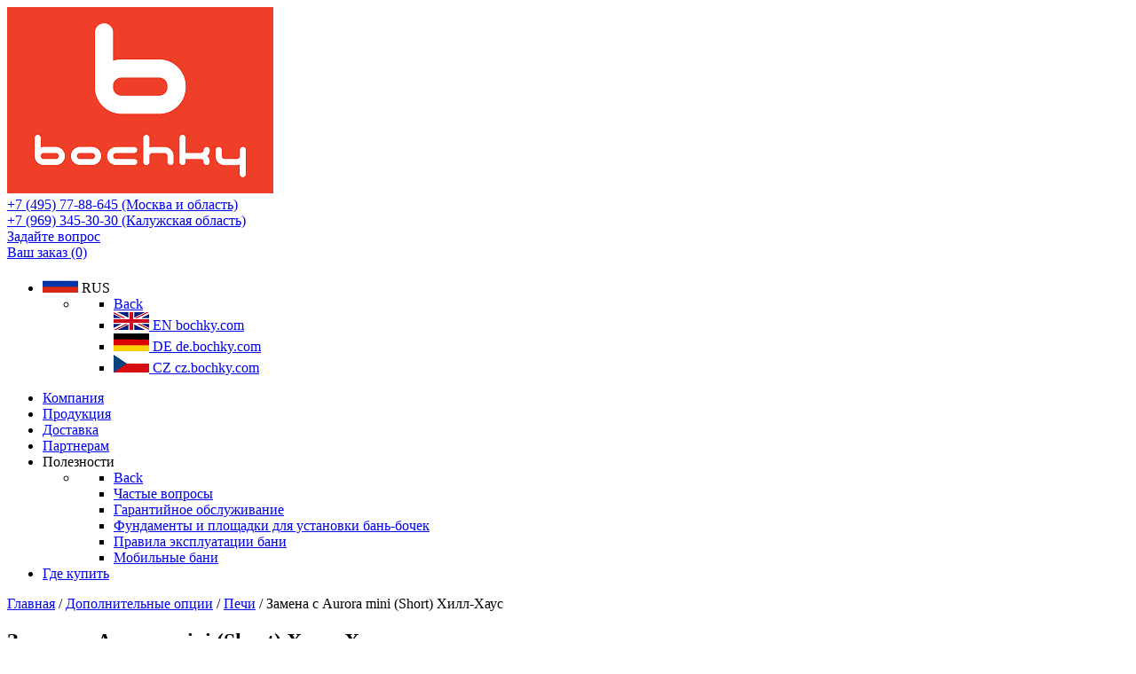

--- FILE ---
content_type: text/html; charset=UTF-8
request_url: https://klg.bochky.ru/category/dopolnitelnye-optsii/pechi/zamena-s-aurora-mini-short-hill-haus/
body_size: 11949
content:

<!DOCTYPE html>
<html lang="ru-RU" dir="ltr">
                <head>
            <meta name="viewport" content="width=device-width, initial-scale=1.0">
        <meta http-equiv="X-UA-Compatible" content="IE=edge" />
                                                <meta name="theme-color" content="#FF4900" />
                                    
            <meta http-equiv="Content-Type" content="text/html; charset=UTF-8" />
    <link rel="profile" href="http://gmpg.org/xfn/11" />
    <link rel="pingback" href="https://klg.bochky.ru/xmlrpc.php" />


<title>Замена с Aurora mini (Short) Хилл-Хаус | Bochky® в Калужской области</title>
	<style>img:is([sizes="auto" i], [sizes^="auto," i]) { contain-intrinsic-size: 3000px 1500px }</style>
	
		<!-- All in One SEO 4.7.5 - aioseo.com -->
		<meta name="robots" content="max-snippet:-1, max-image-preview:large, max-video-preview:-1" />
		<link rel="canonical" href="https://klg.bochky.ru/category/dopolnitelnye-optsii/pechi/zamena-s-aurora-mini-short-hill-haus/" />
		<meta name="generator" content="All in One SEO (AIOSEO) 4.7.5" />
		<meta name="google" content="nositelinkssearchbox" />
		<script type="application/ld+json" class="aioseo-schema">
			{"@context":"https:\/\/schema.org","@graph":[{"@type":"BreadcrumbList","@id":"https:\/\/klg.bochky.ru\/category\/dopolnitelnye-optsii\/pechi\/zamena-s-aurora-mini-short-hill-haus\/#breadcrumblist","itemListElement":[{"@type":"ListItem","@id":"https:\/\/klg.bochky.ru\/#listItem","position":1,"name":"\u0413\u043b\u0430\u0432\u043d\u0430\u044f \u0441\u0442\u0440\u0430\u043d\u0438\u0446\u0430","item":"https:\/\/klg.bochky.ru\/","nextItem":"https:\/\/klg.bochky.ru\/category\/dopolnitelnye-optsii\/#listItem"},{"@type":"ListItem","@id":"https:\/\/klg.bochky.ru\/category\/dopolnitelnye-optsii\/#listItem","position":2,"name":"\u0414\u043e\u043f\u043e\u043b\u043d\u0438\u0442\u0435\u043b\u044c\u043d\u044b\u0435 \u043e\u043f\u0446\u0438\u0438","item":"https:\/\/klg.bochky.ru\/category\/dopolnitelnye-optsii\/","nextItem":"https:\/\/klg.bochky.ru\/category\/dopolnitelnye-optsii\/pechi\/#listItem","previousItem":"https:\/\/klg.bochky.ru\/#listItem"},{"@type":"ListItem","@id":"https:\/\/klg.bochky.ru\/category\/dopolnitelnye-optsii\/pechi\/#listItem","position":3,"name":"\u041f\u0435\u0447\u0438","item":"https:\/\/klg.bochky.ru\/category\/dopolnitelnye-optsii\/pechi\/","nextItem":"https:\/\/klg.bochky.ru\/category\/dopolnitelnye-optsii\/pechi\/zamena-s-aurora-mini-short-hill-haus\/#listItem","previousItem":"https:\/\/klg.bochky.ru\/category\/dopolnitelnye-optsii\/#listItem"},{"@type":"ListItem","@id":"https:\/\/klg.bochky.ru\/category\/dopolnitelnye-optsii\/pechi\/zamena-s-aurora-mini-short-hill-haus\/#listItem","position":4,"name":"\u0417\u0430\u043c\u0435\u043d\u0430 \u0441 Aurora mini (Short) \u0425\u0438\u043b\u043b-\u0425\u0430\u0443\u0441","previousItem":"https:\/\/klg.bochky.ru\/category\/dopolnitelnye-optsii\/pechi\/#listItem"}]},{"@type":"CollectionPage","@id":"https:\/\/klg.bochky.ru\/category\/dopolnitelnye-optsii\/pechi\/zamena-s-aurora-mini-short-hill-haus\/#collectionpage","url":"https:\/\/klg.bochky.ru\/category\/dopolnitelnye-optsii\/pechi\/zamena-s-aurora-mini-short-hill-haus\/","name":"\u0417\u0430\u043c\u0435\u043d\u0430 \u0441 Aurora mini (Short) \u0425\u0438\u043b\u043b-\u0425\u0430\u0443\u0441 | Bochky\u00ae \u0432 \u041a\u0430\u043b\u0443\u0436\u0441\u043a\u043e\u0439 \u043e\u0431\u043b\u0430\u0441\u0442\u0438","inLanguage":"ru-RU","isPartOf":{"@id":"https:\/\/klg.bochky.ru\/#website"},"breadcrumb":{"@id":"https:\/\/klg.bochky.ru\/category\/dopolnitelnye-optsii\/pechi\/zamena-s-aurora-mini-short-hill-haus\/#breadcrumblist"}},{"@type":"Organization","@id":"https:\/\/klg.bochky.ru\/#organization","name":"Bochky\u00ae \u0432 \u041a\u0430\u043b\u0443\u0436\u0441\u043a\u043e\u0439 \u043e\u0431\u043b\u0430\u0441\u0442\u0438","url":"https:\/\/klg.bochky.ru\/"},{"@type":"WebSite","@id":"https:\/\/klg.bochky.ru\/#website","url":"https:\/\/klg.bochky.ru\/","name":"Bochky\u00ae \u0432 \u041a\u0430\u043b\u0443\u0436\u0441\u043a\u043e\u0439 \u043e\u0431\u043b\u0430\u0441\u0442\u0438","inLanguage":"ru-RU","publisher":{"@id":"https:\/\/klg.bochky.ru\/#organization"}}]}
		</script>
		<!-- All in One SEO -->

<link rel='dns-prefetch' href='//klg.bochky.ru' />

<link rel="alternate" type="application/rss+xml" title="Bochky® в Калужской области &raquo; Лента элемента Замена с Aurora mini (Short) Хилл-Хаус таксономии Категория" href="https://klg.bochky.ru/category/dopolnitelnye-optsii/pechi/zamena-s-aurora-mini-short-hill-haus/feed/" />
<style id='wp-emoji-styles-inline-css' type='text/css'>

	img.wp-smiley, img.emoji {
		display: inline !important;
		border: none !important;
		box-shadow: none !important;
		height: 1em !important;
		width: 1em !important;
		margin: 0 0.07em !important;
		vertical-align: -0.1em !important;
		background: none !important;
		padding: 0 !important;
	}
</style>
<link rel='stylesheet' id='wp-block-library-css' href='https://klg.bochky.ru/wp-includes/css/dist/block-library/style.min.css?ver=6.8.3' type='text/css' media='all' />
<style id='classic-theme-styles-inline-css' type='text/css'>
/*! This file is auto-generated */
.wp-block-button__link{color:#fff;background-color:#32373c;border-radius:9999px;box-shadow:none;text-decoration:none;padding:calc(.667em + 2px) calc(1.333em + 2px);font-size:1.125em}.wp-block-file__button{background:#32373c;color:#fff;text-decoration:none}
</style>
<style id='global-styles-inline-css' type='text/css'>
:root{--wp--preset--aspect-ratio--square: 1;--wp--preset--aspect-ratio--4-3: 4/3;--wp--preset--aspect-ratio--3-4: 3/4;--wp--preset--aspect-ratio--3-2: 3/2;--wp--preset--aspect-ratio--2-3: 2/3;--wp--preset--aspect-ratio--16-9: 16/9;--wp--preset--aspect-ratio--9-16: 9/16;--wp--preset--color--black: #000000;--wp--preset--color--cyan-bluish-gray: #abb8c3;--wp--preset--color--white: #ffffff;--wp--preset--color--pale-pink: #f78da7;--wp--preset--color--vivid-red: #cf2e2e;--wp--preset--color--luminous-vivid-orange: #ff6900;--wp--preset--color--luminous-vivid-amber: #fcb900;--wp--preset--color--light-green-cyan: #7bdcb5;--wp--preset--color--vivid-green-cyan: #00d084;--wp--preset--color--pale-cyan-blue: #8ed1fc;--wp--preset--color--vivid-cyan-blue: #0693e3;--wp--preset--color--vivid-purple: #9b51e0;--wp--preset--gradient--vivid-cyan-blue-to-vivid-purple: linear-gradient(135deg,rgba(6,147,227,1) 0%,rgb(155,81,224) 100%);--wp--preset--gradient--light-green-cyan-to-vivid-green-cyan: linear-gradient(135deg,rgb(122,220,180) 0%,rgb(0,208,130) 100%);--wp--preset--gradient--luminous-vivid-amber-to-luminous-vivid-orange: linear-gradient(135deg,rgba(252,185,0,1) 0%,rgba(255,105,0,1) 100%);--wp--preset--gradient--luminous-vivid-orange-to-vivid-red: linear-gradient(135deg,rgba(255,105,0,1) 0%,rgb(207,46,46) 100%);--wp--preset--gradient--very-light-gray-to-cyan-bluish-gray: linear-gradient(135deg,rgb(238,238,238) 0%,rgb(169,184,195) 100%);--wp--preset--gradient--cool-to-warm-spectrum: linear-gradient(135deg,rgb(74,234,220) 0%,rgb(151,120,209) 20%,rgb(207,42,186) 40%,rgb(238,44,130) 60%,rgb(251,105,98) 80%,rgb(254,248,76) 100%);--wp--preset--gradient--blush-light-purple: linear-gradient(135deg,rgb(255,206,236) 0%,rgb(152,150,240) 100%);--wp--preset--gradient--blush-bordeaux: linear-gradient(135deg,rgb(254,205,165) 0%,rgb(254,45,45) 50%,rgb(107,0,62) 100%);--wp--preset--gradient--luminous-dusk: linear-gradient(135deg,rgb(255,203,112) 0%,rgb(199,81,192) 50%,rgb(65,88,208) 100%);--wp--preset--gradient--pale-ocean: linear-gradient(135deg,rgb(255,245,203) 0%,rgb(182,227,212) 50%,rgb(51,167,181) 100%);--wp--preset--gradient--electric-grass: linear-gradient(135deg,rgb(202,248,128) 0%,rgb(113,206,126) 100%);--wp--preset--gradient--midnight: linear-gradient(135deg,rgb(2,3,129) 0%,rgb(40,116,252) 100%);--wp--preset--font-size--small: 13px;--wp--preset--font-size--medium: 20px;--wp--preset--font-size--large: 36px;--wp--preset--font-size--x-large: 42px;--wp--preset--font-family--inter: "Inter", sans-serif;--wp--preset--font-family--cardo: Cardo;--wp--preset--spacing--20: 0.44rem;--wp--preset--spacing--30: 0.67rem;--wp--preset--spacing--40: 1rem;--wp--preset--spacing--50: 1.5rem;--wp--preset--spacing--60: 2.25rem;--wp--preset--spacing--70: 3.38rem;--wp--preset--spacing--80: 5.06rem;--wp--preset--shadow--natural: 6px 6px 9px rgba(0, 0, 0, 0.2);--wp--preset--shadow--deep: 12px 12px 50px rgba(0, 0, 0, 0.4);--wp--preset--shadow--sharp: 6px 6px 0px rgba(0, 0, 0, 0.2);--wp--preset--shadow--outlined: 6px 6px 0px -3px rgba(255, 255, 255, 1), 6px 6px rgba(0, 0, 0, 1);--wp--preset--shadow--crisp: 6px 6px 0px rgba(0, 0, 0, 1);}:where(.is-layout-flex){gap: 0.5em;}:where(.is-layout-grid){gap: 0.5em;}body .is-layout-flex{display: flex;}.is-layout-flex{flex-wrap: wrap;align-items: center;}.is-layout-flex > :is(*, div){margin: 0;}body .is-layout-grid{display: grid;}.is-layout-grid > :is(*, div){margin: 0;}:where(.wp-block-columns.is-layout-flex){gap: 2em;}:where(.wp-block-columns.is-layout-grid){gap: 2em;}:where(.wp-block-post-template.is-layout-flex){gap: 1.25em;}:where(.wp-block-post-template.is-layout-grid){gap: 1.25em;}.has-black-color{color: var(--wp--preset--color--black) !important;}.has-cyan-bluish-gray-color{color: var(--wp--preset--color--cyan-bluish-gray) !important;}.has-white-color{color: var(--wp--preset--color--white) !important;}.has-pale-pink-color{color: var(--wp--preset--color--pale-pink) !important;}.has-vivid-red-color{color: var(--wp--preset--color--vivid-red) !important;}.has-luminous-vivid-orange-color{color: var(--wp--preset--color--luminous-vivid-orange) !important;}.has-luminous-vivid-amber-color{color: var(--wp--preset--color--luminous-vivid-amber) !important;}.has-light-green-cyan-color{color: var(--wp--preset--color--light-green-cyan) !important;}.has-vivid-green-cyan-color{color: var(--wp--preset--color--vivid-green-cyan) !important;}.has-pale-cyan-blue-color{color: var(--wp--preset--color--pale-cyan-blue) !important;}.has-vivid-cyan-blue-color{color: var(--wp--preset--color--vivid-cyan-blue) !important;}.has-vivid-purple-color{color: var(--wp--preset--color--vivid-purple) !important;}.has-black-background-color{background-color: var(--wp--preset--color--black) !important;}.has-cyan-bluish-gray-background-color{background-color: var(--wp--preset--color--cyan-bluish-gray) !important;}.has-white-background-color{background-color: var(--wp--preset--color--white) !important;}.has-pale-pink-background-color{background-color: var(--wp--preset--color--pale-pink) !important;}.has-vivid-red-background-color{background-color: var(--wp--preset--color--vivid-red) !important;}.has-luminous-vivid-orange-background-color{background-color: var(--wp--preset--color--luminous-vivid-orange) !important;}.has-luminous-vivid-amber-background-color{background-color: var(--wp--preset--color--luminous-vivid-amber) !important;}.has-light-green-cyan-background-color{background-color: var(--wp--preset--color--light-green-cyan) !important;}.has-vivid-green-cyan-background-color{background-color: var(--wp--preset--color--vivid-green-cyan) !important;}.has-pale-cyan-blue-background-color{background-color: var(--wp--preset--color--pale-cyan-blue) !important;}.has-vivid-cyan-blue-background-color{background-color: var(--wp--preset--color--vivid-cyan-blue) !important;}.has-vivid-purple-background-color{background-color: var(--wp--preset--color--vivid-purple) !important;}.has-black-border-color{border-color: var(--wp--preset--color--black) !important;}.has-cyan-bluish-gray-border-color{border-color: var(--wp--preset--color--cyan-bluish-gray) !important;}.has-white-border-color{border-color: var(--wp--preset--color--white) !important;}.has-pale-pink-border-color{border-color: var(--wp--preset--color--pale-pink) !important;}.has-vivid-red-border-color{border-color: var(--wp--preset--color--vivid-red) !important;}.has-luminous-vivid-orange-border-color{border-color: var(--wp--preset--color--luminous-vivid-orange) !important;}.has-luminous-vivid-amber-border-color{border-color: var(--wp--preset--color--luminous-vivid-amber) !important;}.has-light-green-cyan-border-color{border-color: var(--wp--preset--color--light-green-cyan) !important;}.has-vivid-green-cyan-border-color{border-color: var(--wp--preset--color--vivid-green-cyan) !important;}.has-pale-cyan-blue-border-color{border-color: var(--wp--preset--color--pale-cyan-blue) !important;}.has-vivid-cyan-blue-border-color{border-color: var(--wp--preset--color--vivid-cyan-blue) !important;}.has-vivid-purple-border-color{border-color: var(--wp--preset--color--vivid-purple) !important;}.has-vivid-cyan-blue-to-vivid-purple-gradient-background{background: var(--wp--preset--gradient--vivid-cyan-blue-to-vivid-purple) !important;}.has-light-green-cyan-to-vivid-green-cyan-gradient-background{background: var(--wp--preset--gradient--light-green-cyan-to-vivid-green-cyan) !important;}.has-luminous-vivid-amber-to-luminous-vivid-orange-gradient-background{background: var(--wp--preset--gradient--luminous-vivid-amber-to-luminous-vivid-orange) !important;}.has-luminous-vivid-orange-to-vivid-red-gradient-background{background: var(--wp--preset--gradient--luminous-vivid-orange-to-vivid-red) !important;}.has-very-light-gray-to-cyan-bluish-gray-gradient-background{background: var(--wp--preset--gradient--very-light-gray-to-cyan-bluish-gray) !important;}.has-cool-to-warm-spectrum-gradient-background{background: var(--wp--preset--gradient--cool-to-warm-spectrum) !important;}.has-blush-light-purple-gradient-background{background: var(--wp--preset--gradient--blush-light-purple) !important;}.has-blush-bordeaux-gradient-background{background: var(--wp--preset--gradient--blush-bordeaux) !important;}.has-luminous-dusk-gradient-background{background: var(--wp--preset--gradient--luminous-dusk) !important;}.has-pale-ocean-gradient-background{background: var(--wp--preset--gradient--pale-ocean) !important;}.has-electric-grass-gradient-background{background: var(--wp--preset--gradient--electric-grass) !important;}.has-midnight-gradient-background{background: var(--wp--preset--gradient--midnight) !important;}.has-small-font-size{font-size: var(--wp--preset--font-size--small) !important;}.has-medium-font-size{font-size: var(--wp--preset--font-size--medium) !important;}.has-large-font-size{font-size: var(--wp--preset--font-size--large) !important;}.has-x-large-font-size{font-size: var(--wp--preset--font-size--x-large) !important;}
:where(.wp-block-post-template.is-layout-flex){gap: 1.25em;}:where(.wp-block-post-template.is-layout-grid){gap: 1.25em;}
:where(.wp-block-columns.is-layout-flex){gap: 2em;}:where(.wp-block-columns.is-layout-grid){gap: 2em;}
:root :where(.wp-block-pullquote){font-size: 1.5em;line-height: 1.6;}
</style>
<link rel='stylesheet' id='responsive-lightbox-nivo_lightbox-css-css' href='https://bochky.ru/adb/plugins/responsive-lightbox-lite/assets/nivo-lightbox/nivo-lightbox.css?ver=6.8.3' type='text/css' media='all' />
<link rel='stylesheet' id='responsive-lightbox-nivo_lightbox-css-d-css' href='https://bochky.ru/adb/plugins/responsive-lightbox-lite/assets/nivo-lightbox/themes/default/default.css?ver=6.8.3' type='text/css' media='all' />
<style id='woocommerce-inline-inline-css' type='text/css'>
.woocommerce form .form-row .required { visibility: visible; }
</style>
<link rel='stylesheet' id='wooswipe-pswp-css-css' href='https://bochky.ru/adb/plugins/wooswipe/public/pswp/photoswipe.css?ver=3.0.1' type='text/css' media='all' />
<link rel='stylesheet' id='wooswipe-pswp-skin-css' href='https://bochky.ru/adb/plugins/wooswipe/public/pswp/default-skin/default-skin.css?ver=3.0.1' type='text/css' media='all' />
<link rel='stylesheet' id='wooswipe-slick-css-css' href='https://bochky.ru/adb/plugins/wooswipe/public/slick/slick.css?ver=3.0.1' type='text/css' media='all' />
<link rel='stylesheet' id='wooswipe-slick-theme-css' href='https://bochky.ru/adb/plugins/wooswipe/public/slick/slick-theme.css?ver=3.0.1' type='text/css' media='all' />
<link rel='stylesheet' id='wooswipe-css-css' href='https://bochky.ru/adb/plugins/wooswipe/public/css/wooswipe.css?ver=3.0.1' type='text/css' media='all' />
<link rel='stylesheet' id='woo-variation-swatches-css' href='https://bochky.ru/adb/plugins/woo-variation-swatches/assets/css/frontend.min.css?ver=1755446428' type='text/css' media='all' />
<style id='woo-variation-swatches-inline-css' type='text/css'>
:root {
--wvs-tick:url("data:image/svg+xml;utf8,%3Csvg filter='drop-shadow(0px 0px 2px rgb(0 0 0 / .8))' xmlns='http://www.w3.org/2000/svg'  viewBox='0 0 30 30'%3E%3Cpath fill='none' stroke='%23ffffff' stroke-linecap='round' stroke-linejoin='round' stroke-width='4' d='M4 16L11 23 27 7'/%3E%3C/svg%3E");

--wvs-cross:url("data:image/svg+xml;utf8,%3Csvg filter='drop-shadow(0px 0px 5px rgb(255 255 255 / .6))' xmlns='http://www.w3.org/2000/svg' width='72px' height='72px' viewBox='0 0 24 24'%3E%3Cpath fill='none' stroke='%23ff0000' stroke-linecap='round' stroke-width='0.6' d='M5 5L19 19M19 5L5 19'/%3E%3C/svg%3E");
--wvs-single-product-item-width:30px;
--wvs-single-product-item-height:30px;
--wvs-single-product-item-font-size:16px}
</style>
<link rel='stylesheet' id='nucleus-css' href='https://klg.bochky.ru/adb/plugins/gantry5/engines/nucleus/css-compiled/nucleus.css?ver=6.8.3' type='text/css' media='all' />
<link rel='stylesheet' id='font-awesome.min-css' href='https://klg.bochky.ru/adb/plugins/gantry5/assets/css/font-awesome.min.css?ver=6.8.3' type='text/css' media='all' />
<link rel='stylesheet' id='helium_catalog-css' href='https://klg.bochky.ru/adb/themes/BBStrong/custom/blog-37/css-compiled/helium_catalog.css?ver=6.8.3' type='text/css' media='all' />
<link rel='stylesheet' id='wordpress-css' href='https://klg.bochky.ru/adb/plugins/gantry5/engines/nucleus/css-compiled/wordpress.css?ver=6.8.3' type='text/css' media='all' />
<link rel='stylesheet' id='style-css' href='https://klg.bochky.ru/adb/themes/BBStrong/style.css?ver=6.8.3' type='text/css' media='all' />
<link rel='stylesheet' id='helium-wordpress_catalog-css' href='https://klg.bochky.ru/adb/themes/BBStrong/custom/blog-37/css-compiled/helium-wordpress_catalog.css?ver=6.8.3' type='text/css' media='all' />
<link rel='stylesheet' id='custom_catalog-css' href='https://klg.bochky.ru/adb/themes/BBStrong/custom/blog-37/css-compiled/custom_catalog.css?ver=6.8.3' type='text/css' media='all' />
<style id='themecomplete-extra-css-inline-css' type='text/css'>
.woocommerce #content table.cart img.epo-upload-image, .woocommerce table.cart img.epo-upload-image, .woocommerce-page #content table.cart img.epo-upload-image, .woocommerce-page table.cart img.epo-upload-image, .epo-upload-image {max-width: calc(70% - 0.5em)  !important;max-height: none !important;}

</style>
<script type="text/javascript" src="https://klg.bochky.ru/wp-includes/js/jquery/jquery.min.js?ver=3.7.1" id="jquery-core-js"></script>
<script type="text/javascript" src="https://klg.bochky.ru/wp-includes/js/jquery/jquery-migrate.min.js?ver=3.4.1" id="jquery-migrate-js"></script>
<script type="text/javascript" src="https://bochky.ru/adb/plugins/woocommerce/assets/js/jquery-blockui/jquery.blockUI.min.js?ver=2.7.0-wc.9.4.4" id="jquery-blockui-js" data-wp-strategy="defer"></script>
<script type="text/javascript" id="wc-add-to-cart-js-extra">
/* <![CDATA[ */
var wc_add_to_cart_params = {"ajax_url":"\/wp-admin\/admin-ajax.php","wc_ajax_url":"\/?wc-ajax=%%endpoint%%","i18n_view_cart":"\u041f\u0440\u043e\u0441\u043c\u043e\u0442\u0440 \u043a\u043e\u0440\u0437\u0438\u043d\u044b","cart_url":"https:\/\/klg.bochky.ru\/cart\/","is_cart":"","cart_redirect_after_add":"yes"};
/* ]]> */
</script>
<script type="text/javascript" src="https://bochky.ru/adb/plugins/woocommerce/assets/js/frontend/add-to-cart.min.js?ver=9.4.4" id="wc-add-to-cart-js" defer="defer" data-wp-strategy="defer"></script>
<script type="text/javascript" src="https://bochky.ru/adb/plugins/woocommerce/assets/js/js-cookie/js.cookie.min.js?ver=2.1.4-wc.9.4.4" id="js-cookie-js" defer="defer" data-wp-strategy="defer"></script>
<script type="text/javascript" id="woocommerce-js-extra">
/* <![CDATA[ */
var woocommerce_params = {"ajax_url":"\/wp-admin\/admin-ajax.php","wc_ajax_url":"\/?wc-ajax=%%endpoint%%"};
/* ]]> */
</script>
<script type="text/javascript" src="https://bochky.ru/adb/plugins/woocommerce/assets/js/frontend/woocommerce.min.js?ver=9.4.4" id="woocommerce-js" defer="defer" data-wp-strategy="defer"></script>
<script type="text/javascript" src="https://bochky.ru/adb/plugins/wooswipe/public/pswp/photoswipe.min.js?ver=3.0.1" id="wooswipe-pswp-js"></script>
<script type="text/javascript" src="https://bochky.ru/adb/plugins/wooswipe/public/pswp/photoswipe-ui-default.min.js?ver=3.0.1" id="wooswipe-pswp-ui-js"></script>
<script type="text/javascript" src="https://bochky.ru/adb/plugins/wooswipe/public/slick/slick.min.js?ver=3.0.1" id="wooswipe-slick-js"></script>
<script type="text/javascript" src="https://klg.bochky.ru/adb/plugins/gantry5/assets/js/main.js?ver=6.8.3" id="main-js"></script>
<script type="text/javascript" src="https://klg.bochky.ru/wp-includes/js/jquery/ui/core.min.js?ver=6.8.3" id="core.min-js"></script>
<script type="text/javascript" src="https://klg.bochky.ru/wp-includes/js/jquery/ui/position.min.js?ver=6.8.3" id="position.min-js"></script>
<script type="text/javascript" src="https://klg.bochky.ru/wp-includes/js/underscore.min.js?ver=6.8.3" id="underscore.min-js"></script>
<script type="text/javascript" src="https://klg.bochky.ru/wp-includes/js/wp-util.min.js?ver=6.8.3" id="wp-util.min-js"></script>
<script type="text/javascript" src="https://klg.bochky.ru/wp-includes/js/wp-embed.min.js?ver=6.8.3" id="wp-embed.min-js"></script>
<script type="text/javascript" src="https://klg.bochky.ru/wp-includes/js/backbone.min.js?ver=6.8.3" id="backbone.min-js"></script>
<script type="text/javascript" src="https://klg.bochky.ru/adb/themes/BBStrong/custom/js/fixedblock.js?ver=6.8.3" id="fixedblock-js"></script>
<link rel="https://api.w.org/" href="https://klg.bochky.ru/wp-json/" /><link rel="alternate" title="JSON" type="application/json" href="https://klg.bochky.ru/wp-json/wp/v2/product_cat/1271" /><link rel="EditURI" type="application/rsd+xml" title="RSD" href="https://klg.bochky.ru/xmlrpc.php?rsd" />
<meta name="generator" content="WordPress 6.8.3" />
<meta name="generator" content="WooCommerce 9.4.4" />
	<noscript><style>.woocommerce-product-gallery{ opacity: 1 !important; }</style></noscript>
	
<!-- Dynamic Widgets by QURL loaded - http://www.dynamic-widgets.com //-->
<!-- Yandex.Metrika counter by Yandex Metrica Plugin -->
<script type="text/javascript" >
    (function(m,e,t,r,i,k,a){m[i]=m[i]||function(){(m[i].a=m[i].a||[]).push(arguments)};
        m[i].l=1*new Date();k=e.createElement(t),a=e.getElementsByTagName(t)[0],k.async=1,k.src=r,a.parentNode.insertBefore(k,a)})
    (window, document, "script", "https://mc.yandex.ru/metrika/tag.js", "ym");

    ym(1197666, "init", {
        id:1197666,
        clickmap:true,
        trackLinks:false,
        accurateTrackBounce:true,
        webvisor:true,
	        });
</script>
<noscript><div><img src="https://mc.yandex.ru/watch/1197666" style="position:absolute; left:-9999px;" alt="" /></div></noscript>
<!-- /Yandex.Metrika counter -->
<style class='wp-fonts-local' type='text/css'>
@font-face{font-family:Inter;font-style:normal;font-weight:300 900;font-display:fallback;src:url('https://bochky.ru/adb/plugins/woocommerce/assets/fonts/Inter-VariableFont_slnt,wght.woff2') format('woff2');font-stretch:normal;}
@font-face{font-family:Cardo;font-style:normal;font-weight:400;font-display:fallback;src:url('https://bochky.ru/adb/plugins/woocommerce/assets/fonts/cardo_normal_400.woff2') format('woff2');}
</style>
<link rel="icon" href="https://bochky.ru/adb/uploads/2022/10/favicon-50x50.png" sizes="32x32" />
<link rel="icon" href="https://bochky.ru/adb/uploads/2022/10/favicon.png" sizes="192x192" />
<link rel="apple-touch-icon" href="https://bochky.ru/adb/uploads/2022/10/favicon.png" />
<meta name="msapplication-TileImage" content="https://bochky.ru/adb/uploads/2022/10/favicon.png" />
<noscript><style id="rocket-lazyload-nojs-css">.rll-youtube-player, [data-lazy-src]{display:none !important;}</style></noscript>    
    <!--[if (gte IE 8)&(lte IE 9)]>
        <script type="text/javascript" src=""></script>
        <link rel="stylesheet" href="" type="text/css"/>
        <script type="text/javascript" src=""></script>
        <![endif]-->
                        
</head>

    
    <body class="gantry g-helium-style g-offcanvas-left g-default g-style-preset2 archive tax-product_cat term-zamena-s-aurora-mini-short-hill-haus term-1271 wp-theme-BBStrong site outline-catalog dir-ltr theme-BBStrong woocommerce woocommerce-page woocommerce-no-js woo-variation-swatches wvs-behavior-blur wvs-theme-bbstrong wvs-tooltip">
        
                    

        <div id="g-offcanvas"  data-g-offcanvas-swipe="1" data-g-offcanvas-css3="1">
                        <div class="g-grid">                        

        <div class="g-block size-100">
             <div id="mobile-menu-5697-particle" class="g-content g-particle">            <div id="g-mobilemenu-container" data-g-menu-breakpoint="60rem"></div>
            </div>
        </div>
            </div>
    </div>
        <div id="g-page-surround">
            <div class="g-offcanvas-hide g-offcanvas-toggle" data-offcanvas-toggle aria-controls="g-offcanvas" aria-expanded="false"><i class="fa fa-fw fa-bars"></i></div>                        

                                            
                <section id="g-navigation">
                <div class="g-container">                                <div class="g-grid">                        

        <div class="g-block size-100">
             <div class="g-system-messages">
                                            <div id="system-message-container">
    <div id="system-message">
            </div>
</div>
            
    </div>
        </div>
            </div>
                            <div class="g-grid">                        

        <div class="g-block size-100 nopaddingall nomarginall header-logo">
             <div id="logo-1739-particle" class="g-content g-particle">            <a href="https://klg.bochky.ru" target="_self" title="" aria-label="" rel="home" >
                        <img src="https://klg.bochky.ru/adb/uploads/svg/logo300.png"  alt="" />
            </a>
            </div>
        </div>
            </div>
                            <div class="g-grid">                        

        <div class="g-block size-51 nomarginall nopaddingall">
             <div id="custom-8613-particle" class="g-content g-particle">            <span class="phone dual"><a href="tel:+74957788645">+7 (495) 77-88-645 (Москва и область)</a></span></br>
<span class="phone dual"><a href="tel:+79693453030">+7 (969) 345-30-30 (Калужская область)</a></span>
            </div>
        </div>
                    

        <div id="askquestion" class="g-block size-19 askquestion">
             <div id="custom-4049-particle" class="g-content g-particle">            <a id="qaform" href="/zadat-vopros/"><i class = "fa fa-comments-o"></i>Задайте вопрос</a>
            </div>
        </div>
                    

        <div id="purchases" class="g-block size-15 purchases">
             <div id="custom-7038-particle" class="g-content g-particle">            <a href="https://klg.bochky.ru/product/" class="woocart_custom"><i class="fa fa-shopping-cart"></i> Ваш заказ (0)</a>
            </div>
        </div>
                    

        <div id="LangPanel" class="g-block size-15 nomarginall nopaddingall LangPanel">
             <div id="menu-6856-particle" class="g-content g-particle">            <nav class="g-main-nav" role="navigation" data-g-hover-expand="true">
    <ul class="g-toplevel">
                                                                                                    
        <li class="g-menu-item g-menu-item-type-separator g-menu-item-18896 g-parent g-standard  " title="RUS">
            <div class="g-menu-item-container" data-g-menuparent="">                                    <img src="https://klg.bochky.ru/adb/uploads/svg/512px-Flag_of_Russia.svg.png" alt="RUS" />
                                                                            <span class="g-separator g-menu-item-content">            <span class="g-menu-item-title">RUS</span>
            </span>
                                            <span class="g-menu-parent-indicator"></span>                            </div>                                            <ul class="g-dropdown g-inactive g-no-animation g-dropdown-right">
            <li class="g-dropdown-column">
                        <div class="g-grid">
                        <div class="g-block size-100">
            <ul class="g-sublevel">
                <li class="g-level-1 g-go-back">
                    <a class="g-menu-item-container" href="#" data-g-menuparent=""><span>Back</span></a>
                </li>
                                                                                                            
        <li class="g-menu-item g-menu-item-type-custom g-menu-item-18897  hreflangen" title="EN">
            <a hreflang="EN" class="g-menu-item-container" href="https://bochky.com">
                                                <img src="https://klg.bochky.ru/adb/uploads/svg/512px-Flag_of_Britain.svg.png" alt="EN" />
                                                    <span class="g-menu-item-content">
                                    <span class="g-menu-item-title">EN</span>
                    <span class="g-menu-item-subtitle">bochky.com</span>
            
                    </span>
                                                </a>
                                </li>
    
                                                                                        
        <li class="g-menu-item g-menu-item-type-custom g-menu-item-22382  " title="DE">
            <a  class="g-menu-item-container" href="http://de.bochky.com">
                                                <img src="https://klg.bochky.ru/adb/uploads/svg/512px-Flag_of_Germany.svg.png" alt="DE" />
                                                    <span class="g-menu-item-content">
                                    <span class="g-menu-item-title">DE</span>
                    <span class="g-menu-item-subtitle">de.bochky.com</span>
            
                    </span>
                                                </a>
                                </li>
    
                                                                                        
        <li class="g-menu-item g-menu-item-type-custom g-menu-item-18898  " title="CZ">
            <a hreflang="CZ" class="g-menu-item-container" href="https://cz.bochky.com">
                                                <img src="https://klg.bochky.ru/adb/uploads/svg/512px-Flag_of_the_Czech_Republic.svg.png" alt="CZ" />
                                                    <span class="g-menu-item-content">
                                    <span class="g-menu-item-title">CZ</span>
                    <span class="g-menu-item-subtitle">cz.bochky.com</span>
            
                    </span>
                                                </a>
                                </li>
    
    
            </ul>
        </div>
            </div>

            </li>
        </ul>
            </li>
    
    
    </ul>
</nav>
            </div>
        </div>
            </div>
                            <div class="g-grid">                        

        <div class="g-block size-100 nomarginall nopaddingall menu-top">
             <div id="menu-5669-particle" class="g-content g-particle">            <nav class="g-main-nav" role="navigation" data-g-mobile-target data-g-hover-expand="true">
    <ul class="g-toplevel">
                                                                                                    
        <li class="g-menu-item g-menu-item-type-post_type g-menu-item-19511 g-standard  ">
            <a  class="g-menu-item-container" href="https://klg.bochky.ru/o-nas/">
                                                                <span class="g-menu-item-content">
                                    <span class="g-menu-item-title">Компания</span>
            
                    </span>
                                                </a>
                                </li>
    
                                                                                        
        <li class="g-menu-item g-menu-item-type-custom g-menu-item-7145 g-standard  ">
            <a  class="g-menu-item-container" href="/catalog/">
                                                                <span class="g-menu-item-content">
                                    <span class="g-menu-item-title">Продукция</span>
            
                    </span>
                                                </a>
                                </li>
    
                                                                                        
        <li class="g-menu-item g-menu-item-type-custom g-menu-item-18657 g-standard  ">
            <a  class="g-menu-item-container" href="/dostavka/">
                                                                <span class="g-menu-item-content">
                                    <span class="g-menu-item-title">Доставка</span>
            
                    </span>
                                                </a>
                                </li>
    
                                                                                        
        <li class="g-menu-item g-menu-item-type-post_type g-menu-item-5017 g-standard  ">
            <a  class="g-menu-item-container" href="https://klg.bochky.ru/partners/" title="Приглашаем к сотрудничеству дилеров бань-бочек">
                                                                <span class="g-menu-item-content">
                                    <span class="g-menu-item-title">Партнерам</span>
            
                    </span>
                                                </a>
                                </li>
    
                                                                                        
        <li class="g-menu-item g-menu-item-type-separator g-menu-item-20182 g-parent g-standard  ">
            <div class="g-menu-item-container" data-g-menuparent="">                                                                            <span class="g-separator g-menu-item-content">            <span class="g-menu-item-title">Полезности</span>
            </span>
                                            <span class="g-menu-parent-indicator"></span>                            </div>                                            <ul class="g-dropdown g-inactive g-no-animation g-dropdown-right">
            <li class="g-dropdown-column">
                        <div class="g-grid">
                        <div class="g-block size-100">
            <ul class="g-sublevel">
                <li class="g-level-1 g-go-back">
                    <a class="g-menu-item-container" href="#" data-g-menuparent=""><span>Back</span></a>
                </li>
                                                                                                            
        <li class="g-menu-item g-menu-item-type-taxonomy g-menu-item-20188  ">
            <a  class="g-menu-item-container" href="https://klg.bochky.ru/topics/faq/">
                                                                <span class="g-menu-item-content">
                                    <span class="g-menu-item-title">Частые вопросы</span>
            
                    </span>
                                                </a>
                                </li>
    
                                                                                        
        <li class="g-menu-item g-menu-item-type-post_type g-menu-item-19169  ">
            <a  class="g-menu-item-container" href="https://klg.bochky.ru/guarantee/">
                                                                <span class="g-menu-item-content">
                                    <span class="g-menu-item-title">Гарантийное обслуживание</span>
            
                    </span>
                                                </a>
                                </li>
    
                                                                                        
        <li class="g-menu-item g-menu-item-type-post_type g-menu-item-20186  ">
            <a  class="g-menu-item-container" href="https://klg.bochky.ru/foundation/">
                                                                <span class="g-menu-item-content">
                                    <span class="g-menu-item-title">Фундаменты и площадки для установки бань-бочек</span>
            
                    </span>
                                                </a>
                                </li>
    
                                                                                        
        <li class="g-menu-item g-menu-item-type-post_type g-menu-item-20185  ">
            <a  class="g-menu-item-container" href="https://klg.bochky.ru/pravila-ekspluatacii/">
                                                                <span class="g-menu-item-content">
                                    <span class="g-menu-item-title">Правила эксплуатации бани</span>
            
                    </span>
                                                </a>
                                </li>
    
                                                                                        
        <li class="g-menu-item g-menu-item-type-post_type g-menu-item-22129  ">
            <a  class="g-menu-item-container" href="https://klg.bochky.ru/mobilnaya-banya-bochka/">
                                                                <span class="g-menu-item-content">
                                    <span class="g-menu-item-title">Мобильные бани</span>
            
                    </span>
                                                </a>
                                </li>
    
    
            </ul>
        </div>
            </div>

            </li>
        </ul>
            </li>
    
                                                                                        
        <li class="g-menu-item g-menu-item-type-custom g-menu-item-18688 g-standard  ">
            <a  class="g-menu-item-container" href="/contacts/">
                                                                <span class="g-menu-item-content">
                                    <span class="g-menu-item-title">Где купить</span>
            
                    </span>
                                                </a>
                                </li>
    
    
    </ul>
</nav>
            </div>
        </div>
            </div>
            </div>
        
    </section>
                                
                <section id="g-breadcrumbs">
                <div class="g-container">                                <div class="g-grid">                        

        <div class="g-block size-100 nopaddingall">
             <div id="custom-5413-particle" class="g-content g-particle">            <nav class="woocommerce-breadcrumb" aria-label="Breadcrumb"><a href="https://klg.bochky.ru">Главная</a>&nbsp;&#47;&nbsp;<a href="https://klg.bochky.ru/category/dopolnitelnye-optsii/">Дополнительные опции</a>&nbsp;&#47;&nbsp;<a href="https://klg.bochky.ru/category/dopolnitelnye-optsii/pechi/">Печи</a>&nbsp;&#47;&nbsp;Замена с Aurora mini (Short) Хилл-Хаус</nav>
            </div>
        </div>
            </div>
            </div>
        
    </section>
                
                                
                
    
                <section id="g-container-main" class="g-wrapper">
                <div class="g-container">                    <div class="g-grid">                        

        <div class="g-block size-100">
             <main id="g-mainbar">
                                        <div class="g-grid">                        

        <div id="content-block" class="g-block size-100">
             <div class="g-content">
                                                        
    <div class="platform-content">
        <div class="plugin-content">
            <div id="primary" class="content-area"><main id="main" class="site-main" role="main"><header class="woocommerce-products-header">
			<h1 class="woocommerce-products-header__title page-title">Замена с Aurora mini (Short) Хилл-Хаус</h1>
	
	</header>
<div class="woocommerce-no-products-found">
	
	<div class="woocommerce-info">
		Товаров, соответствующих вашему запросу, не обнаружено.	</div>
</div>
</main></div>
        </div> <!-- /content-wrapper -->
    </div>

    
            
    </div>
        </div>
            </div>
            
    </main>
        </div>
            </div>
    </div>
        
    </section>
    
                                
                <footer id="g-footer" class="bw-footer">
                <div class="g-container">                                <div class="g-grid">                        

        <div class="g-block size-33 bf-logo">
             <div id="custom-2881-particle" class="g-content g-particle">            <div>
<img src="/adb/uploads/2017/07/SquareNewLogo2-300x205.png" alt="bochky" />
</div>
<div>
<h3>Группа компаний Bochky®</h3>
<p>Собственное производство бань-бочек, дачных домов, гриль домиков, беседок и других архитектурных форм.</p>
</div>
            </div>
        </div>
                    

        <div class="g-block size-37">
             <div id="menu-7816-particle" class="g-content g-particle">            <nav class="g-main-nav" role="navigation" data-g-hover-expand="true">
    <ul class="g-toplevel">
                                                                                                    
        <li class="g-menu-item g-menu-item-type-custom g-menu-item-13838 g-standard  ">
            <a  class="g-menu-item-container" href="/cart/">
                                                                <span class="g-menu-item-content">
                                    <span class="g-menu-item-title">Мои покупки</span>
            
                    </span>
                                                </a>
                                </li>
    
                                                                                        
        <li class="g-menu-item g-menu-item-type-post_type g-menu-item-15184 g-standard  qaform">
            <a  class="g-menu-item-container" href="https://klg.bochky.ru/zadat-vopros/">
                                                                <span class="g-menu-item-content">
                                    <span class="g-menu-item-title">Задать вопрос эксперту</span>
            
                    </span>
                                                </a>
                                </li>
    
                                                                                        
        <li class="g-menu-item g-menu-item-type-post_type g-menu-item-17423 g-standard  ">
            <a  class="g-menu-item-container" href="https://klg.bochky.ru/politikaconf/">
                                                                <span class="g-menu-item-content">
                                    <span class="g-menu-item-title">Политика конфиденциальности</span>
            
                    </span>
                                                </a>
                                </li>
    
    
    </ul>
</nav>
            </div>
        </div>
                    

        <div class="g-block size-30 phone-footer">
             <div id="custom-1013-particle" class="g-content g-particle">            <div itemscope itemtype="http://schema.org/Organization">
	<span class="number" itemprop="telephone"><a href="tel:+74957788645">+7 (495) 77-88-645</a></span></br>
	<span class="number" itemprop="telephone"><a href="tel:+79693453030">+7 (969) 345-30-30</a></span>
</div>
<ul>
<li><a href="/contacts/">Выставочные площадки Москвы и Московской области</a></li>
<li><a href="/contacts/">Представители в России</a></li>
<li><a href="/contacts/">Представители в Мире</a></li>
</ul>
            </div>
        </div>
            </div>
                            <div class="g-grid">                        

        <div class="g-block size-79 cp-footer">
             <div id="copyright-8221-particle" class="g-content g-particle">            <div class="g-copyright ">
    &copy;
            ООО &quot;Бочки-Групп&quot;
        2009 -     2026
    <br />Все права защищены</div>
            </div>
        </div>
                    

        <div class="g-block size-21">
             <div id="totop-9288-particle" class="g-content g-particle">            <div class="">
    <div class="g-totop">
        <a href="#" id="g-totop" rel="nofollow">
            Наверх            <i class="fa fa-chevron-up fa-fw"></i>                    </a>
    </div>
</div>
            </div>
        </div>
            </div>
                            <div class="g-grid">                        

        <div class="g-block size-100 center">
             <div id="custom-8375-particle" class="g-content g-particle">            Сайт klg.bochky.ru носит исключительно информационный характер и не является публичной офертой. Комплектации изделий на фотографиях могут отличаться от базовых комплектаций.

Все материалы данного сайта являются объектами авторского права (в том числе дизайн). Запрещается
копирование и распространиение (в том числе путем копирования на другие сайты и ресурсы в Интернете) или
любое другое использование информации и объектов без предварительного согласия правообладателя
<p>Этот сайт использует файлы cookie. Продолжая использовать сайт, вы даете свое согласие на работу с этими файлами в соответствии <a href="/politikaconf/">с политикой конфиденциальности</a></p>
            </div>
        </div>
            </div>
            </div>
        
    </footer>
            
                        

        </div>
                    

                    


<script type="speculationrules">
{"prefetch":[{"source":"document","where":{"and":[{"href_matches":"\/*"},{"not":{"href_matches":["\/wp-*.php","\/wp-admin\/*","\/adb\/uploads\/*","\/adb\/*","\/adb\/plugins\/*","\/adb\/themes\/BBStrong\/*","\/*\\?(.+)"]}},{"not":{"selector_matches":"a[rel~=\"nofollow\"]"}},{"not":{"selector_matches":".no-prefetch, .no-prefetch a"}}]},"eagerness":"conservative"}]}
</script>
<script type="application/ld+json">{"@context":"https:\/\/schema.org\/","@type":"BreadcrumbList","itemListElement":[{"@type":"ListItem","position":1,"item":{"name":"\u0413\u043b\u0430\u0432\u043d\u0430\u044f","@id":"https:\/\/klg.bochky.ru"}},{"@type":"ListItem","position":2,"item":{"name":"\u0414\u043e\u043f\u043e\u043b\u043d\u0438\u0442\u0435\u043b\u044c\u043d\u044b\u0435 \u043e\u043f\u0446\u0438\u0438","@id":"https:\/\/klg.bochky.ru\/category\/dopolnitelnye-optsii\/"}},{"@type":"ListItem","position":3,"item":{"name":"\u041f\u0435\u0447\u0438","@id":"https:\/\/klg.bochky.ru\/category\/dopolnitelnye-optsii\/pechi\/"}},{"@type":"ListItem","position":4,"item":{"name":"\u0417\u0430\u043c\u0435\u043d\u0430 \u0441 Aurora mini (Short) \u0425\u0438\u043b\u043b-\u0425\u0430\u0443\u0441","@id":"https:\/\/klg.bochky.ru\/category\/dopolnitelnye-optsii\/pechi\/zamena-s-aurora-mini-short-hill-haus\/"}}]}</script>	<script type='text/javascript'>
		(function () {
			var c = document.body.className;
			c = c.replace(/woocommerce-no-js/, 'woocommerce-js');
			document.body.className = c;
		})();
	</script>
	<link rel='stylesheet' id='wc-blocks-style-css' href='https://bochky.ru/adb/plugins/woocommerce/assets/client/blocks/wc-blocks.css?ver=wc-9.4.4' type='text/css' media='all' />
<script type="text/javascript" src="https://bochky.ru/adb/plugins/responsive-lightbox-lite/assets/nivo-lightbox/nivo-lightbox.min.js?ver=6.8.3" id="responsive-lightbox-nivo_lightbox-js"></script>
<script type="text/javascript" id="responsive-lightbox-lite-script-js-extra">
/* <![CDATA[ */
var rllArgs = {"script":"nivo_lightbox","selector":"lightbox","custom_events":""};
/* ]]> */
</script>
<script type="text/javascript" src="https://bochky.ru/adb/plugins/responsive-lightbox-lite/assets/inc/script.js?ver=6.8.3" id="responsive-lightbox-lite-script-js"></script>
<script type="text/javascript" id="wooswipe-js-js-extra">
/* <![CDATA[ */
var wooswipe_wp_plugin_path = {"templateUrl":"https:\/\/bochky.ru\/adb\/plugins\/wooswipe"};
var wooswipe_data = {"addpin":"","icon_bg_color":"#000000","icon_stroke_color":"#ffffff","product_main_slider":""};
/* ]]> */
</script>
<script type="text/javascript" src="https://bochky.ru/adb/plugins/wooswipe/public/js/wooswipe.js" id="wooswipe-js-js"></script>
<script type="text/javascript" src="https://klg.bochky.ru/wp-includes/js/underscore.min.js?ver=1.13.7" id="underscore-js"></script>
<script type="text/javascript" id="wp-util-js-extra">
/* <![CDATA[ */
var _wpUtilSettings = {"ajax":{"url":"\/wp-admin\/admin-ajax.php"}};
/* ]]> */
</script>
<script type="text/javascript" src="https://klg.bochky.ru/wp-includes/js/wp-util.min.js?ver=6.8.3" id="wp-util-js"></script>
<script type="text/javascript" id="wp-api-request-js-extra">
/* <![CDATA[ */
var wpApiSettings = {"root":"https:\/\/klg.bochky.ru\/wp-json\/","nonce":"50cfbe32a3","versionString":"wp\/v2\/"};
/* ]]> */
</script>
<script type="text/javascript" src="https://klg.bochky.ru/wp-includes/js/api-request.min.js?ver=6.8.3" id="wp-api-request-js"></script>
<script type="text/javascript" src="https://klg.bochky.ru/wp-includes/js/dist/hooks.min.js?ver=4d63a3d491d11ffd8ac6" id="wp-hooks-js"></script>
<script type="text/javascript" src="https://klg.bochky.ru/wp-includes/js/dist/i18n.min.js?ver=5e580eb46a90c2b997e6" id="wp-i18n-js"></script>
<script type="text/javascript" id="wp-i18n-js-after">
/* <![CDATA[ */
wp.i18n.setLocaleData( { 'text direction\u0004ltr': [ 'ltr' ] } );
/* ]]> */
</script>
<script type="text/javascript" src="https://klg.bochky.ru/wp-includes/js/dist/vendor/wp-polyfill.min.js?ver=3.15.0" id="wp-polyfill-js"></script>
<script type="text/javascript" src="https://klg.bochky.ru/wp-includes/js/dist/url.min.js?ver=c2964167dfe2477c14ea" id="wp-url-js"></script>
<script type="text/javascript" id="wp-api-fetch-js-translations">
/* <![CDATA[ */
( function( domain, translations ) {
	var localeData = translations.locale_data[ domain ] || translations.locale_data.messages;
	localeData[""].domain = domain;
	wp.i18n.setLocaleData( localeData, domain );
} )( "default", {"translation-revision-date":"2025-11-12 11:13:48+0000","generator":"GlotPress\/4.0.3","domain":"messages","locale_data":{"messages":{"":{"domain":"messages","plural-forms":"nplurals=3; plural=(n % 10 == 1 && n % 100 != 11) ? 0 : ((n % 10 >= 2 && n % 10 <= 4 && (n % 100 < 12 || n % 100 > 14)) ? 1 : 2);","lang":"ru"},"You are probably offline.":["\u0412\u043e\u0437\u043c\u043e\u0436\u043d\u043e, \u0447\u0442\u043e \u043f\u043e\u0434\u043a\u043b\u044e\u0447\u0435\u043d\u0438\u0435 \u043a \u0441\u0435\u0442\u0438 \u043d\u0435\u0434\u043e\u0441\u0442\u0443\u043f\u043d\u043e."],"Media upload failed. If this is a photo or a large image, please scale it down and try again.":["\u0417\u0430\u0433\u0440\u0443\u0437\u043a\u0430 \u043c\u0435\u0434\u0438\u0430\u0444\u0430\u0439\u043b\u0430 \u043d\u0435 \u0443\u0434\u0430\u043b\u0430\u0441\u044c. \u0415\u0441\u043b\u0438 \u044d\u0442\u043e \u0444\u043e\u0442\u043e\u0433\u0440\u0430\u0444\u0438\u044f \u0438\u043b\u0438 \u0438\u0437\u043e\u0431\u0440\u0430\u0436\u0435\u043d\u0438\u0435 \u0431\u043e\u043b\u044c\u0448\u043e\u0433\u043e \u0440\u0430\u0437\u043c\u0435\u0440\u0430, \u0443\u043c\u0435\u043d\u044c\u0448\u0438\u0442\u0435 \u0435\u0433\u043e \u0438 \u043f\u043e\u043f\u0440\u043e\u0431\u0443\u0439\u0442\u0435 \u0441\u043d\u043e\u0432\u0430."],"The response is not a valid JSON response.":["\u041e\u0442\u0432\u0435\u0442 \u043d\u0435 \u044f\u0432\u043b\u044f\u0435\u0442\u0441\u044f \u0434\u043e\u043f\u0443\u0441\u0442\u0438\u043c\u044b\u043c \u043e\u0442\u0432\u0435\u0442\u043e\u043c JSON."],"An unknown error occurred.":["\u041f\u0440\u043e\u0438\u0437\u043e\u0448\u043b\u0430 \u043d\u0435\u0438\u0437\u0432\u0435\u0441\u0442\u043d\u0430\u044f \u043e\u0448\u0438\u0431\u043a\u0430."]}},"comment":{"reference":"wp-includes\/js\/dist\/api-fetch.js"}} );
/* ]]> */
</script>
<script type="text/javascript" src="https://klg.bochky.ru/wp-includes/js/dist/api-fetch.min.js?ver=3623a576c78df404ff20" id="wp-api-fetch-js"></script>
<script type="text/javascript" id="wp-api-fetch-js-after">
/* <![CDATA[ */
wp.apiFetch.use( wp.apiFetch.createRootURLMiddleware( "https://klg.bochky.ru/wp-json/" ) );
wp.apiFetch.nonceMiddleware = wp.apiFetch.createNonceMiddleware( "50cfbe32a3" );
wp.apiFetch.use( wp.apiFetch.nonceMiddleware );
wp.apiFetch.use( wp.apiFetch.mediaUploadMiddleware );
wp.apiFetch.nonceEndpoint = "https://klg.bochky.ru/wp-admin/admin-ajax.php?action=rest-nonce";
/* ]]> */
</script>
<script type="text/javascript" id="woo-variation-swatches-js-extra">
/* <![CDATA[ */
var woo_variation_swatches_options = {"show_variation_label":"","clear_on_reselect":"","variation_label_separator":":","is_mobile":"","show_variation_stock":"","stock_label_threshold":"5","cart_redirect_after_add":"yes","enable_ajax_add_to_cart":"yes","cart_url":"https:\/\/klg.bochky.ru\/cart\/","is_cart":""};
/* ]]> */
</script>
<script type="text/javascript" src="https://bochky.ru/adb/plugins/woo-variation-swatches/assets/js/frontend.min.js?ver=1755446429" id="woo-variation-swatches-js"></script>
<script type="text/javascript" src="https://bochky.ru/adb/plugins/woocommerce/assets/js/sourcebuster/sourcebuster.min.js?ver=9.4.4" id="sourcebuster-js-js"></script>
<script type="text/javascript" id="wc-order-attribution-js-extra">
/* <![CDATA[ */
var wc_order_attribution = {"params":{"lifetime":1.0e-5,"session":30,"base64":false,"ajaxurl":"https:\/\/klg.bochky.ru\/wp-admin\/admin-ajax.php","prefix":"wc_order_attribution_","allowTracking":true},"fields":{"source_type":"current.typ","referrer":"current_add.rf","utm_campaign":"current.cmp","utm_source":"current.src","utm_medium":"current.mdm","utm_content":"current.cnt","utm_id":"current.id","utm_term":"current.trm","utm_source_platform":"current.plt","utm_creative_format":"current.fmt","utm_marketing_tactic":"current.tct","session_entry":"current_add.ep","session_start_time":"current_add.fd","session_pages":"session.pgs","session_count":"udata.vst","user_agent":"udata.uag"}};
/* ]]> */
</script>
<script type="text/javascript" src="https://bochky.ru/adb/plugins/woocommerce/assets/js/frontend/order-attribution.min.js?ver=9.4.4" id="wc-order-attribution-js"></script>
<script>window.lazyLoadOptions={elements_selector:"iframe[data-lazy-src]",data_src:"lazy-src",data_srcset:"lazy-srcset",data_sizes:"lazy-sizes",class_loading:"lazyloading",class_loaded:"lazyloaded",threshold:300,callback_loaded:function(element){if(element.tagName==="IFRAME"&&element.dataset.rocketLazyload=="fitvidscompatible"){if(element.classList.contains("lazyloaded")){if(typeof window.jQuery!="undefined"){if(jQuery.fn.fitVids){jQuery(element).parent().fitVids()}}}}}};window.addEventListener('LazyLoad::Initialized',function(e){var lazyLoadInstance=e.detail.instance;if(window.MutationObserver){var observer=new MutationObserver(function(mutations){var image_count=0;var iframe_count=0;var rocketlazy_count=0;mutations.forEach(function(mutation){for(i=0;i<mutation.addedNodes.length;i++){if(typeof mutation.addedNodes[i].getElementsByTagName!=='function'){continue}
if(typeof mutation.addedNodes[i].getElementsByClassName!=='function'){continue}
images=mutation.addedNodes[i].getElementsByTagName('img');is_image=mutation.addedNodes[i].tagName=="IMG";iframes=mutation.addedNodes[i].getElementsByTagName('iframe');is_iframe=mutation.addedNodes[i].tagName=="IFRAME";rocket_lazy=mutation.addedNodes[i].getElementsByClassName('rocket-lazyload');image_count+=images.length;iframe_count+=iframes.length;rocketlazy_count+=rocket_lazy.length;if(is_image){image_count+=1}
if(is_iframe){iframe_count+=1}}});if(image_count>0||iframe_count>0||rocketlazy_count>0){lazyLoadInstance.update()}});var b=document.getElementsByTagName("body")[0];var config={childList:!0,subtree:!0};observer.observe(b,config)}},!1)</script><script data-no-minify="1" async src="https://bochky.ru/adb/plugins/wp-rocket/assets/js/lazyload/16.1/lazyload.min.js"></script>

    

        
    </body>
</html>

<!-- This website is like a Rocket, isn't it? Performance optimized by WP Rocket. Learn more: https://wp-rocket.me -->